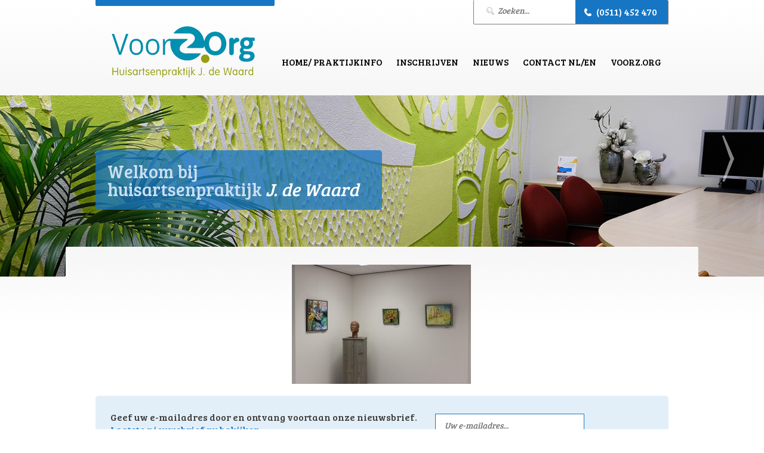

--- FILE ---
content_type: text/html; charset=UTF-8
request_url: https://www.huisartsdewaard.nl/expositie/img_0322/
body_size: 7775
content:
<!DOCTYPE html>
<html lang="nl-NL">
<head>
	<title>IMG_0322 - Huisartsenpraktijk J. de Waard</title>
	<meta charset="UTF-8" />
	<meta name="viewport" content="width=device-width, initial-scale=1, maximum-scale=1" />
	<link rel="stylesheet" type="text/css" media="all" href="https://www.huisartsdewaard.nl/wp-content/themes/jdewaard/style.css" />
	<link rel="stylesheet" type="text/css" media="all" href="https://www.huisartsdewaard.nl/wp-content/themes/jdewaard/stylesheets/fonts.css" />
	<link rel="stylesheet" type="text/css" media="all" href="https://www.huisartsdewaard.nl/wp-content/themes/jdewaard/stylesheets/mmenu.css" />
	<link rel="stylesheet" type="text/css" media="all" href="https://www.huisartsdewaard.nl/wp-content/themes/jdewaard/stylesheets/global.css" />
	<link rel="pingback" href="https://www.huisartsdewaard.nl/xmlrpc.php" />
	<script type='text/javascript' src='https://ajax.googleapis.com/ajax/libs/jquery/1.11.1/jquery.min.js?ver=20130115'></script>
	<script type='text/javascript' src='https://code.jquery.com/ui/1.10.3/jquery-ui.min.js'></script>
	<script type='text/javascript' src='//aanmelden.mijngezondheid.net/publisher/bundles/js/includeQuestionnaire.js?ver=1.0.3'></script>
	
<!-- MapPress Easy Google Maps Versie:2.93 (https://www.mappresspro.com) -->
<meta name='robots' content='index, follow, max-image-preview:large, max-snippet:-1, max-video-preview:-1' />

	<!-- This site is optimized with the Yoast SEO plugin v23.5 - https://yoast.com/wordpress/plugins/seo/ -->
	<link rel="canonical" href="https://www.huisartsdewaard.nl/expositie/img_0322/" />
	<meta property="og:locale" content="nl_NL" />
	<meta property="og:type" content="article" />
	<meta property="og:title" content="IMG_0322 - Huisartsenpraktijk J. de Waard" />
	<meta property="og:url" content="https://www.huisartsdewaard.nl/expositie/img_0322/" />
	<meta property="og:site_name" content="Huisartsenpraktijk J. de Waard" />
	<meta property="og:image" content="https://www.huisartsdewaard.nl/expositie/img_0322" />
	<meta property="og:image:width" content="1920" />
	<meta property="og:image:height" content="1280" />
	<meta property="og:image:type" content="image/jpeg" />
	<script type="application/ld+json" class="yoast-schema-graph">{"@context":"https://schema.org","@graph":[{"@type":"WebPage","@id":"https://www.huisartsdewaard.nl/expositie/img_0322/","url":"https://www.huisartsdewaard.nl/expositie/img_0322/","name":"IMG_0322 - Huisartsenpraktijk J. de Waard","isPartOf":{"@id":"https://www.huisartsdewaard.nl/#website"},"primaryImageOfPage":{"@id":"https://www.huisartsdewaard.nl/expositie/img_0322/#primaryimage"},"image":{"@id":"https://www.huisartsdewaard.nl/expositie/img_0322/#primaryimage"},"thumbnailUrl":"https://www.huisartsdewaard.nl/wp-content/uploads/IMG_0322.jpg","datePublished":"2019-05-27T11:50:02+00:00","dateModified":"2019-05-27T11:50:02+00:00","breadcrumb":{"@id":"https://www.huisartsdewaard.nl/expositie/img_0322/#breadcrumb"},"inLanguage":"nl-NL","potentialAction":[{"@type":"ReadAction","target":["https://www.huisartsdewaard.nl/expositie/img_0322/"]}]},{"@type":"ImageObject","inLanguage":"nl-NL","@id":"https://www.huisartsdewaard.nl/expositie/img_0322/#primaryimage","url":"https://www.huisartsdewaard.nl/wp-content/uploads/IMG_0322.jpg","contentUrl":"https://www.huisartsdewaard.nl/wp-content/uploads/IMG_0322.jpg","width":1920,"height":1280},{"@type":"BreadcrumbList","@id":"https://www.huisartsdewaard.nl/expositie/img_0322/#breadcrumb","itemListElement":[{"@type":"ListItem","position":1,"name":"VoorZ.Org Expositie","item":"https://www.huisartsdewaard.nl/expositie/"},{"@type":"ListItem","position":2,"name":"IMG_0322"}]},{"@type":"WebSite","@id":"https://www.huisartsdewaard.nl/#website","url":"https://www.huisartsdewaard.nl/","name":"Huisartsenpraktijk J. de Waard","description":"Voorzorg","potentialAction":[{"@type":"SearchAction","target":{"@type":"EntryPoint","urlTemplate":"https://www.huisartsdewaard.nl/?s={search_term_string}"},"query-input":{"@type":"PropertyValueSpecification","valueRequired":true,"valueName":"search_term_string"}}],"inLanguage":"nl-NL"}]}</script>
	<!-- / Yoast SEO plugin. -->


<link rel="alternate" type="application/rss+xml" title="Huisartsenpraktijk J. de Waard &raquo; feed" href="https://www.huisartsdewaard.nl/feed/" />
<link rel="alternate" type="application/rss+xml" title="Huisartsenpraktijk J. de Waard &raquo; reactiesfeed" href="https://www.huisartsdewaard.nl/comments/feed/" />
<link rel="alternate" type="application/rss+xml" title="Huisartsenpraktijk J. de Waard &raquo; IMG_0322 reactiesfeed" href="https://www.huisartsdewaard.nl/expositie/img_0322/feed/" />
<script type="text/javascript">
/* <![CDATA[ */
window._wpemojiSettings = {"baseUrl":"https:\/\/s.w.org\/images\/core\/emoji\/15.0.3\/72x72\/","ext":".png","svgUrl":"https:\/\/s.w.org\/images\/core\/emoji\/15.0.3\/svg\/","svgExt":".svg","source":{"concatemoji":"https:\/\/www.huisartsdewaard.nl\/wp-includes\/js\/wp-emoji-release.min.js?ver=9f5fc2985b3c14ca12fdd656a74e8c7d"}};
/*! This file is auto-generated */
!function(i,n){var o,s,e;function c(e){try{var t={supportTests:e,timestamp:(new Date).valueOf()};sessionStorage.setItem(o,JSON.stringify(t))}catch(e){}}function p(e,t,n){e.clearRect(0,0,e.canvas.width,e.canvas.height),e.fillText(t,0,0);var t=new Uint32Array(e.getImageData(0,0,e.canvas.width,e.canvas.height).data),r=(e.clearRect(0,0,e.canvas.width,e.canvas.height),e.fillText(n,0,0),new Uint32Array(e.getImageData(0,0,e.canvas.width,e.canvas.height).data));return t.every(function(e,t){return e===r[t]})}function u(e,t,n){switch(t){case"flag":return n(e,"\ud83c\udff3\ufe0f\u200d\u26a7\ufe0f","\ud83c\udff3\ufe0f\u200b\u26a7\ufe0f")?!1:!n(e,"\ud83c\uddfa\ud83c\uddf3","\ud83c\uddfa\u200b\ud83c\uddf3")&&!n(e,"\ud83c\udff4\udb40\udc67\udb40\udc62\udb40\udc65\udb40\udc6e\udb40\udc67\udb40\udc7f","\ud83c\udff4\u200b\udb40\udc67\u200b\udb40\udc62\u200b\udb40\udc65\u200b\udb40\udc6e\u200b\udb40\udc67\u200b\udb40\udc7f");case"emoji":return!n(e,"\ud83d\udc26\u200d\u2b1b","\ud83d\udc26\u200b\u2b1b")}return!1}function f(e,t,n){var r="undefined"!=typeof WorkerGlobalScope&&self instanceof WorkerGlobalScope?new OffscreenCanvas(300,150):i.createElement("canvas"),a=r.getContext("2d",{willReadFrequently:!0}),o=(a.textBaseline="top",a.font="600 32px Arial",{});return e.forEach(function(e){o[e]=t(a,e,n)}),o}function t(e){var t=i.createElement("script");t.src=e,t.defer=!0,i.head.appendChild(t)}"undefined"!=typeof Promise&&(o="wpEmojiSettingsSupports",s=["flag","emoji"],n.supports={everything:!0,everythingExceptFlag:!0},e=new Promise(function(e){i.addEventListener("DOMContentLoaded",e,{once:!0})}),new Promise(function(t){var n=function(){try{var e=JSON.parse(sessionStorage.getItem(o));if("object"==typeof e&&"number"==typeof e.timestamp&&(new Date).valueOf()<e.timestamp+604800&&"object"==typeof e.supportTests)return e.supportTests}catch(e){}return null}();if(!n){if("undefined"!=typeof Worker&&"undefined"!=typeof OffscreenCanvas&&"undefined"!=typeof URL&&URL.createObjectURL&&"undefined"!=typeof Blob)try{var e="postMessage("+f.toString()+"("+[JSON.stringify(s),u.toString(),p.toString()].join(",")+"));",r=new Blob([e],{type:"text/javascript"}),a=new Worker(URL.createObjectURL(r),{name:"wpTestEmojiSupports"});return void(a.onmessage=function(e){c(n=e.data),a.terminate(),t(n)})}catch(e){}c(n=f(s,u,p))}t(n)}).then(function(e){for(var t in e)n.supports[t]=e[t],n.supports.everything=n.supports.everything&&n.supports[t],"flag"!==t&&(n.supports.everythingExceptFlag=n.supports.everythingExceptFlag&&n.supports[t]);n.supports.everythingExceptFlag=n.supports.everythingExceptFlag&&!n.supports.flag,n.DOMReady=!1,n.readyCallback=function(){n.DOMReady=!0}}).then(function(){return e}).then(function(){var e;n.supports.everything||(n.readyCallback(),(e=n.source||{}).concatemoji?t(e.concatemoji):e.wpemoji&&e.twemoji&&(t(e.twemoji),t(e.wpemoji)))}))}((window,document),window._wpemojiSettings);
/* ]]> */
</script>
<style id='wp-emoji-styles-inline-css' type='text/css'>

	img.wp-smiley, img.emoji {
		display: inline !important;
		border: none !important;
		box-shadow: none !important;
		height: 1em !important;
		width: 1em !important;
		margin: 0 0.07em !important;
		vertical-align: -0.1em !important;
		background: none !important;
		padding: 0 !important;
	}
</style>
<link rel='stylesheet' id='wp-block-library-css' href='https://www.huisartsdewaard.nl/wp-includes/css/dist/block-library/style.min.css?ver=9f5fc2985b3c14ca12fdd656a74e8c7d' type='text/css' media='all' />
<link rel='stylesheet' id='mappress-leaflet-css' href='https://www.huisartsdewaard.nl/wp-content/plugins/mappress-google-maps-for-wordpress/lib/leaflet/leaflet.css?ver=1.7.1' type='text/css' media='all' />
<link rel='stylesheet' id='mappress-css' href='https://www.huisartsdewaard.nl/wp-content/plugins/mappress-google-maps-for-wordpress/css/mappress.css?ver=2.93' type='text/css' media='all' />
<style id='classic-theme-styles-inline-css' type='text/css'>
/*! This file is auto-generated */
.wp-block-button__link{color:#fff;background-color:#32373c;border-radius:9999px;box-shadow:none;text-decoration:none;padding:calc(.667em + 2px) calc(1.333em + 2px);font-size:1.125em}.wp-block-file__button{background:#32373c;color:#fff;text-decoration:none}
</style>
<style id='global-styles-inline-css' type='text/css'>
:root{--wp--preset--aspect-ratio--square: 1;--wp--preset--aspect-ratio--4-3: 4/3;--wp--preset--aspect-ratio--3-4: 3/4;--wp--preset--aspect-ratio--3-2: 3/2;--wp--preset--aspect-ratio--2-3: 2/3;--wp--preset--aspect-ratio--16-9: 16/9;--wp--preset--aspect-ratio--9-16: 9/16;--wp--preset--color--black: #000000;--wp--preset--color--cyan-bluish-gray: #abb8c3;--wp--preset--color--white: #ffffff;--wp--preset--color--pale-pink: #f78da7;--wp--preset--color--vivid-red: #cf2e2e;--wp--preset--color--luminous-vivid-orange: #ff6900;--wp--preset--color--luminous-vivid-amber: #fcb900;--wp--preset--color--light-green-cyan: #7bdcb5;--wp--preset--color--vivid-green-cyan: #00d084;--wp--preset--color--pale-cyan-blue: #8ed1fc;--wp--preset--color--vivid-cyan-blue: #0693e3;--wp--preset--color--vivid-purple: #9b51e0;--wp--preset--gradient--vivid-cyan-blue-to-vivid-purple: linear-gradient(135deg,rgba(6,147,227,1) 0%,rgb(155,81,224) 100%);--wp--preset--gradient--light-green-cyan-to-vivid-green-cyan: linear-gradient(135deg,rgb(122,220,180) 0%,rgb(0,208,130) 100%);--wp--preset--gradient--luminous-vivid-amber-to-luminous-vivid-orange: linear-gradient(135deg,rgba(252,185,0,1) 0%,rgba(255,105,0,1) 100%);--wp--preset--gradient--luminous-vivid-orange-to-vivid-red: linear-gradient(135deg,rgba(255,105,0,1) 0%,rgb(207,46,46) 100%);--wp--preset--gradient--very-light-gray-to-cyan-bluish-gray: linear-gradient(135deg,rgb(238,238,238) 0%,rgb(169,184,195) 100%);--wp--preset--gradient--cool-to-warm-spectrum: linear-gradient(135deg,rgb(74,234,220) 0%,rgb(151,120,209) 20%,rgb(207,42,186) 40%,rgb(238,44,130) 60%,rgb(251,105,98) 80%,rgb(254,248,76) 100%);--wp--preset--gradient--blush-light-purple: linear-gradient(135deg,rgb(255,206,236) 0%,rgb(152,150,240) 100%);--wp--preset--gradient--blush-bordeaux: linear-gradient(135deg,rgb(254,205,165) 0%,rgb(254,45,45) 50%,rgb(107,0,62) 100%);--wp--preset--gradient--luminous-dusk: linear-gradient(135deg,rgb(255,203,112) 0%,rgb(199,81,192) 50%,rgb(65,88,208) 100%);--wp--preset--gradient--pale-ocean: linear-gradient(135deg,rgb(255,245,203) 0%,rgb(182,227,212) 50%,rgb(51,167,181) 100%);--wp--preset--gradient--electric-grass: linear-gradient(135deg,rgb(202,248,128) 0%,rgb(113,206,126) 100%);--wp--preset--gradient--midnight: linear-gradient(135deg,rgb(2,3,129) 0%,rgb(40,116,252) 100%);--wp--preset--font-size--small: 13px;--wp--preset--font-size--medium: 20px;--wp--preset--font-size--large: 36px;--wp--preset--font-size--x-large: 42px;--wp--preset--spacing--20: 0.44rem;--wp--preset--spacing--30: 0.67rem;--wp--preset--spacing--40: 1rem;--wp--preset--spacing--50: 1.5rem;--wp--preset--spacing--60: 2.25rem;--wp--preset--spacing--70: 3.38rem;--wp--preset--spacing--80: 5.06rem;--wp--preset--shadow--natural: 6px 6px 9px rgba(0, 0, 0, 0.2);--wp--preset--shadow--deep: 12px 12px 50px rgba(0, 0, 0, 0.4);--wp--preset--shadow--sharp: 6px 6px 0px rgba(0, 0, 0, 0.2);--wp--preset--shadow--outlined: 6px 6px 0px -3px rgba(255, 255, 255, 1), 6px 6px rgba(0, 0, 0, 1);--wp--preset--shadow--crisp: 6px 6px 0px rgba(0, 0, 0, 1);}:where(.is-layout-flex){gap: 0.5em;}:where(.is-layout-grid){gap: 0.5em;}body .is-layout-flex{display: flex;}.is-layout-flex{flex-wrap: wrap;align-items: center;}.is-layout-flex > :is(*, div){margin: 0;}body .is-layout-grid{display: grid;}.is-layout-grid > :is(*, div){margin: 0;}:where(.wp-block-columns.is-layout-flex){gap: 2em;}:where(.wp-block-columns.is-layout-grid){gap: 2em;}:where(.wp-block-post-template.is-layout-flex){gap: 1.25em;}:where(.wp-block-post-template.is-layout-grid){gap: 1.25em;}.has-black-color{color: var(--wp--preset--color--black) !important;}.has-cyan-bluish-gray-color{color: var(--wp--preset--color--cyan-bluish-gray) !important;}.has-white-color{color: var(--wp--preset--color--white) !important;}.has-pale-pink-color{color: var(--wp--preset--color--pale-pink) !important;}.has-vivid-red-color{color: var(--wp--preset--color--vivid-red) !important;}.has-luminous-vivid-orange-color{color: var(--wp--preset--color--luminous-vivid-orange) !important;}.has-luminous-vivid-amber-color{color: var(--wp--preset--color--luminous-vivid-amber) !important;}.has-light-green-cyan-color{color: var(--wp--preset--color--light-green-cyan) !important;}.has-vivid-green-cyan-color{color: var(--wp--preset--color--vivid-green-cyan) !important;}.has-pale-cyan-blue-color{color: var(--wp--preset--color--pale-cyan-blue) !important;}.has-vivid-cyan-blue-color{color: var(--wp--preset--color--vivid-cyan-blue) !important;}.has-vivid-purple-color{color: var(--wp--preset--color--vivid-purple) !important;}.has-black-background-color{background-color: var(--wp--preset--color--black) !important;}.has-cyan-bluish-gray-background-color{background-color: var(--wp--preset--color--cyan-bluish-gray) !important;}.has-white-background-color{background-color: var(--wp--preset--color--white) !important;}.has-pale-pink-background-color{background-color: var(--wp--preset--color--pale-pink) !important;}.has-vivid-red-background-color{background-color: var(--wp--preset--color--vivid-red) !important;}.has-luminous-vivid-orange-background-color{background-color: var(--wp--preset--color--luminous-vivid-orange) !important;}.has-luminous-vivid-amber-background-color{background-color: var(--wp--preset--color--luminous-vivid-amber) !important;}.has-light-green-cyan-background-color{background-color: var(--wp--preset--color--light-green-cyan) !important;}.has-vivid-green-cyan-background-color{background-color: var(--wp--preset--color--vivid-green-cyan) !important;}.has-pale-cyan-blue-background-color{background-color: var(--wp--preset--color--pale-cyan-blue) !important;}.has-vivid-cyan-blue-background-color{background-color: var(--wp--preset--color--vivid-cyan-blue) !important;}.has-vivid-purple-background-color{background-color: var(--wp--preset--color--vivid-purple) !important;}.has-black-border-color{border-color: var(--wp--preset--color--black) !important;}.has-cyan-bluish-gray-border-color{border-color: var(--wp--preset--color--cyan-bluish-gray) !important;}.has-white-border-color{border-color: var(--wp--preset--color--white) !important;}.has-pale-pink-border-color{border-color: var(--wp--preset--color--pale-pink) !important;}.has-vivid-red-border-color{border-color: var(--wp--preset--color--vivid-red) !important;}.has-luminous-vivid-orange-border-color{border-color: var(--wp--preset--color--luminous-vivid-orange) !important;}.has-luminous-vivid-amber-border-color{border-color: var(--wp--preset--color--luminous-vivid-amber) !important;}.has-light-green-cyan-border-color{border-color: var(--wp--preset--color--light-green-cyan) !important;}.has-vivid-green-cyan-border-color{border-color: var(--wp--preset--color--vivid-green-cyan) !important;}.has-pale-cyan-blue-border-color{border-color: var(--wp--preset--color--pale-cyan-blue) !important;}.has-vivid-cyan-blue-border-color{border-color: var(--wp--preset--color--vivid-cyan-blue) !important;}.has-vivid-purple-border-color{border-color: var(--wp--preset--color--vivid-purple) !important;}.has-vivid-cyan-blue-to-vivid-purple-gradient-background{background: var(--wp--preset--gradient--vivid-cyan-blue-to-vivid-purple) !important;}.has-light-green-cyan-to-vivid-green-cyan-gradient-background{background: var(--wp--preset--gradient--light-green-cyan-to-vivid-green-cyan) !important;}.has-luminous-vivid-amber-to-luminous-vivid-orange-gradient-background{background: var(--wp--preset--gradient--luminous-vivid-amber-to-luminous-vivid-orange) !important;}.has-luminous-vivid-orange-to-vivid-red-gradient-background{background: var(--wp--preset--gradient--luminous-vivid-orange-to-vivid-red) !important;}.has-very-light-gray-to-cyan-bluish-gray-gradient-background{background: var(--wp--preset--gradient--very-light-gray-to-cyan-bluish-gray) !important;}.has-cool-to-warm-spectrum-gradient-background{background: var(--wp--preset--gradient--cool-to-warm-spectrum) !important;}.has-blush-light-purple-gradient-background{background: var(--wp--preset--gradient--blush-light-purple) !important;}.has-blush-bordeaux-gradient-background{background: var(--wp--preset--gradient--blush-bordeaux) !important;}.has-luminous-dusk-gradient-background{background: var(--wp--preset--gradient--luminous-dusk) !important;}.has-pale-ocean-gradient-background{background: var(--wp--preset--gradient--pale-ocean) !important;}.has-electric-grass-gradient-background{background: var(--wp--preset--gradient--electric-grass) !important;}.has-midnight-gradient-background{background: var(--wp--preset--gradient--midnight) !important;}.has-small-font-size{font-size: var(--wp--preset--font-size--small) !important;}.has-medium-font-size{font-size: var(--wp--preset--font-size--medium) !important;}.has-large-font-size{font-size: var(--wp--preset--font-size--large) !important;}.has-x-large-font-size{font-size: var(--wp--preset--font-size--x-large) !important;}
:where(.wp-block-post-template.is-layout-flex){gap: 1.25em;}:where(.wp-block-post-template.is-layout-grid){gap: 1.25em;}
:where(.wp-block-columns.is-layout-flex){gap: 2em;}:where(.wp-block-columns.is-layout-grid){gap: 2em;}
:root :where(.wp-block-pullquote){font-size: 1.5em;line-height: 1.6;}
</style>
<link rel='stylesheet' id='contact-form-7-css' href='https://www.huisartsdewaard.nl/wp-content/plugins/contact-form-7/includes/css/styles.css?ver=5.5.6' type='text/css' media='all' />
<script type="text/javascript" src="https://www.huisartsdewaard.nl/wp-includes/js/jquery/jquery.min.js?ver=3.7.1" id="jquery-core-js"></script>
<script type="text/javascript" src="https://www.huisartsdewaard.nl/wp-includes/js/jquery/jquery-migrate.min.js?ver=3.4.1" id="jquery-migrate-js"></script>
<link rel="https://api.w.org/" href="https://www.huisartsdewaard.nl/wp-json/" /><link rel="alternate" title="JSON" type="application/json" href="https://www.huisartsdewaard.nl/wp-json/wp/v2/media/862" /><link rel="EditURI" type="application/rsd+xml" title="RSD" href="https://www.huisartsdewaard.nl/xmlrpc.php?rsd" />

<link rel='shortlink' href='https://www.huisartsdewaard.nl/?p=862' />
<link rel="alternate" title="oEmbed (JSON)" type="application/json+oembed" href="https://www.huisartsdewaard.nl/wp-json/oembed/1.0/embed?url=https%3A%2F%2Fwww.huisartsdewaard.nl%2Fexpositie%2Fimg_0322%2F" />
<link rel="alternate" title="oEmbed (XML)" type="text/xml+oembed" href="https://www.huisartsdewaard.nl/wp-json/oembed/1.0/embed?url=https%3A%2F%2Fwww.huisartsdewaard.nl%2Fexpositie%2Fimg_0322%2F&#038;format=xml" />
<link rel="icon" href="https://www.huisartsdewaard.nl/wp-content/uploads/cropped-favicon-32x32.png" sizes="32x32" />
<link rel="icon" href="https://www.huisartsdewaard.nl/wp-content/uploads/cropped-favicon-192x192.png" sizes="192x192" />
<link rel="apple-touch-icon" href="https://www.huisartsdewaard.nl/wp-content/uploads/cropped-favicon-180x180.png" />
<meta name="msapplication-TileImage" content="https://www.huisartsdewaard.nl/wp-content/uploads/cropped-favicon-270x270.png" />

	<script type="text/javascript" src="https://www.huisartsdewaard.nl/wp-content/themes/jdewaard/js/mmenu.js"></script>
	<script type="text/javascript" src="https://www.huisartsdewaard.nl/wp-content/themes/jdewaard/js/cycle.js"></script>
	<script type="text/javascript" src="https://www.huisartsdewaard.nl/wp-content/themes/jdewaard/js/global.js"></script>

<!--[if lt IE 9]>
<script src="https://www.huisartsdewaard.nl/wp-content/themes/jdewaard/js/html5.js" type="text/javascript"></script>
<![endif]-->
<script>
  (function(i,s,o,g,r,a,m){i['GoogleAnalyticsObject']=r;i[r]=i[r]||function(){
  (i[r].q=i[r].q||[]).push(arguments)},i[r].l=1*new Date();a=s.createElement(o),
  m=s.getElementsByTagName(o)[0];a.async=1;a.src=g;m.parentNode.insertBefore(a,m)
  })(window,document,'script','//www.google-analytics.com/analytics.js','ga');

  ga('create', 'UA-39182662-8', 'huisartsdewaard.nl');
  ga('send', 'pageview');

</script>

</head>

<body class="attachment attachment-template-default attachmentid-862 attachment-jpeg">

	<!--  / wrapper \ -->
	<div id="wrapper">
		
		<!--  / main container \ -->
		<div id="mainCntr">
			
			<!--  / header container \ -->
			<div id="headerCntr">
				<div class="center">

					<img src="https://www.huisartsdewaard.nl/wp-content/themes/jdewaard/images/strip1.png" alt="" class="strip" />

					<a class="logo" href="https://www.huisartsdewaard.nl/">J. de Waard</a>

					<!--  / search box \ -->
<div class="searchBox">

	<form method="get" id="searchform" action="https://www.huisartsdewaard.nl/">
		<fieldset>
			<input type="submit" class="sbutton" name="submit" id="searchsubmit" value="" />
			<input type="text" class="field" name="s" id="s" placeholder="Zoeken..." />
		</fieldset>
	</form>

	<strong>(0511) 452 470</strong>

</div>
<!--  \ search box / -->
					<!--  / menu box \ -->
					<div class="menuBox">

						<nav id="nav" class="menu-header-menu-container"><ul id="menu-header-menu" class="menu"><li id="menu-item-105" class="menu-item menu-item-type-post_type menu-item-object-page menu-item-home menu-item-has-children menu-item-105"><a href="https://www.huisartsdewaard.nl/">Home/ Praktijkinfo</a>
<ul class="sub-menu">
	<li id="menu-item-128" class="menu-item menu-item-type-post_type menu-item-object-page menu-item-128"><a href="https://www.huisartsdewaard.nl/medewerkers/">Team</a></li>
	<li id="menu-item-251" class="menu-item menu-item-type-post_type menu-item-object-page menu-item-251"><a href="https://www.huisartsdewaard.nl/bereikbaarheid/">Bereikbaarheid</a></li>
	<li id="menu-item-134" class="menu-item menu-item-type-post_type menu-item-object-page menu-item-134"><a href="https://www.huisartsdewaard.nl/vakantie/">Vakantie</a></li>
	<li id="menu-item-247" class="menu-item menu-item-type-post_type menu-item-object-page menu-item-247"><a href="https://www.huisartsdewaard.nl/spreekuren/">Spreekuren</a></li>
	<li id="menu-item-22" class="menu-item menu-item-type-post_type menu-item-object-page menu-item-22"><a href="https://www.huisartsdewaard.nl/waarneming/">Waarneming</a></li>
	<li id="menu-item-518" class="menu-item menu-item-type-post_type menu-item-object-page menu-item-518"><a href="https://www.huisartsdewaard.nl/klachten-en-kwaliteit/">Klachtenregeling en kwaliteit</a></li>
	<li id="menu-item-774" class="menu-item menu-item-type-post_type menu-item-object-page menu-item-774"><a href="https://www.huisartsdewaard.nl/privacyverklaring-2018/">Privacyverklaring 2018</a></li>
</ul>
</li>
<li id="menu-item-21" class="menu-item menu-item-type-post_type menu-item-object-page menu-item-21"><a href="https://www.huisartsdewaard.nl/inschrijven/">Inschrijven</a></li>
<li id="menu-item-23" class="menu-item menu-item-type-post_type menu-item-object-page menu-item-23"><a href="https://www.huisartsdewaard.nl/nieuws/">Nieuws</a></li>
<li id="menu-item-25" class="menu-item menu-item-type-post_type menu-item-object-page menu-item-has-children menu-item-25"><a href="https://www.huisartsdewaard.nl/contact/">Contact NL/EN</a>
<ul class="sub-menu">
	<li id="menu-item-570" class="menu-item menu-item-type-post_type menu-item-object-page menu-item-570"><a href="https://www.huisartsdewaard.nl/english-contact-praktijk-de-waard-kollum/">Contact English</a></li>
</ul>
</li>
<li id="menu-item-1006" class="menu-item menu-item-type-post_type menu-item-object-page menu-item-has-children menu-item-1006"><a href="https://www.huisartsdewaard.nl/voorz-org/">VoorZ.Org</a>
<ul class="sub-menu">
	<li id="menu-item-1007" class="menu-item menu-item-type-post_type menu-item-object-page menu-item-1007"><a href="https://www.huisartsdewaard.nl/expositie/">VoorZ.Org Expositie</a></li>
</ul>
</li>
</ul></nav>						
						<a href="#nav" class="toggle"><span>Menu</span></a>
								
					</div>
					<!--  \ menu box / -->

				</div>
			</div>
			<!--  \ header container / -->
			
							<!--  / banner container \ -->
				<div id="bannerCntr">

					<div class="shadow"></div>

					<img src="https://www.huisartsdewaard.nl/wp-content/themes/jdewaard/images/bg4.png" alt="" class="strip" />

					<a href="#" id="prev" class="prev"><img src="https://www.huisartsdewaard.nl/wp-content/themes/jdewaard/images/prev.png" alt="" /></a>
					<a href="#" id="next" class="next"><img src="https://www.huisartsdewaard.nl/wp-content/themes/jdewaard/images/next.png" alt="" /></a>

					<div class="cycle-slideshow"
						data-cycle-timeout="4000"
						data-cycle-speed="4000"
					    data-cycle-prev="#prev"
					    data-cycle-next="#next"
					>
													<img src="https://www.huisartsdewaard.nl/wp-content/uploads/slider5.jpg" alt="" />
													<img src="https://www.huisartsdewaard.nl/wp-content/uploads/slider1-1.jpg" alt="" />
													<img src="https://www.huisartsdewaard.nl/wp-content/uploads/slider4.jpg" alt="" />
													<img src="https://www.huisartsdewaard.nl/wp-content/uploads/slider2.jpg" alt="" />
													<img src="https://www.huisartsdewaard.nl/wp-content/uploads/slider3.jpg" alt="" />
											</div>

					<div class="center">
						<div class="text">
							<h1>Welkom bij<br />huisartsenpraktijk <span>J. de Waard</span></h1>
													</div>
					</div>

				</div>
				<!--  \ banner container / -->
			
<!--  / content container \ -->
<div id="contentCntr">
	<div class="center">

		<!--  / right container \ -->
		<div id="rightCntr">

			<!--  / text box \ -->
			<div class="textBox">

				<p class="attachment"><a href='https://www.huisartsdewaard.nl/wp-content/uploads/IMG_0322.jpg'><img fetchpriority="high" decoding="async" width="300" height="200" src="https://www.huisartsdewaard.nl/wp-content/uploads/IMG_0322-300x200.jpg" class="attachment-medium size-medium" alt="" srcset="https://www.huisartsdewaard.nl/wp-content/uploads/IMG_0322-300x200.jpg 300w, https://www.huisartsdewaard.nl/wp-content/uploads/IMG_0322-768x512.jpg 768w, https://www.huisartsdewaard.nl/wp-content/uploads/IMG_0322-1024x683.jpg 1024w, https://www.huisartsdewaard.nl/wp-content/uploads/IMG_0322.jpg 1920w" sizes="(max-width: 300px) 100vw, 300px" /></a></p>

			</div>
			<!--  \ text box / -->

		</div>
		<!--  \ right container / -->

		<!--  / left container \ -->
		<div id="leftCntr">

						
		</div>
		<!--  \ left container / -->
		
		<div class="clear"></div>

		<!--  / letter container \ -->
		<div id="letterCntr">

			<fieldset>
				<label>
					Geef uw e-mailadres door en ontvang voortaan onze nieuwsbrief.<br />
					<a target="_blank" href="">Laatste nieuwsbrief nu bekijken.</a>
				</label>
				<div role="form" class="wpcf7" id="wpcf7-f165-p862-o1" dir="ltr">
<div class="screen-reader-response"><p role="status" aria-live="polite" aria-atomic="true"></p> <ul></ul></div>
<form action="/expositie/img_0322/#wpcf7-f165-p862-o1" method="post" class="wpcf7-form init" novalidate="novalidate" data-status="init">
<div style="display: none;">
<input type="hidden" name="_wpcf7" value="165" />
<input type="hidden" name="_wpcf7_version" value="5.5.6" />
<input type="hidden" name="_wpcf7_locale" value="" />
<input type="hidden" name="_wpcf7_unit_tag" value="wpcf7-f165-p862-o1" />
<input type="hidden" name="_wpcf7_container_post" value="862" />
<input type="hidden" name="_wpcf7_posted_data_hash" value="" />
</div>
<p><span class="wpcf7-form-control-wrap input-email"><input type="email" name="input-email" value="" size="40" class="wpcf7-form-control wpcf7-text wpcf7-email wpcf7-validates-as-required wpcf7-validates-as-email" aria-required="true" aria-invalid="false" placeholder="Uw e-mailadres..." /></span><input type="submit" value="Aanmelden!" class="wpcf7-form-control has-spinner wpcf7-submit" /></p>
<div class="wpcf7-response-output" aria-hidden="true"></div></form></div>			</fieldset>

		</div>
		<!--  \ letter container / -->

	</div>
</div>
<!--  \ content container / -->


	<!--  / bottom container \ -->
	<div id="bottomCntr">

		<div class="center">

			<div class="title">

				<h3>Links</h3>

				<a href="https://www.huisartsdewaard.nl/links/">Overige links</a>

			</div>

			<ul>
									<li>
						<a target="_blank" href="https://aanmelden.mijngezondheid.net/mgn-aanmeldformulier/?code=%2FFcY9iVoaLUsgS8vSa4sYKUVeUIjjRLYzzu0x%2Fl5%2FOmewreF32I1GkQQjW8g3%2F%2FS">
							<span class="logo">
								<img src="https://www.huisartsdewaard.nl/wp-content/uploads/Logo-MijnGezondheid.net-nieuw-klein-150x61.jpg" alt="" />
							</span>
							<span class="text">Via bovenstaand logo kunt u zich aanmelden voor MijnGezondheid.net.<br />
<br />
</span>
						</a>
					</li>
									<li>
						<a target="_blank" href="http://www.elzkollum.nl/">
							<span class="logo">
								<img src="https://www.huisartsdewaard.nl/wp-content/uploads/index-1.png" alt="" />
							</span>
							<span class="text">Wij werken nauw samen met andere professionals in de eerste lijn in Kollum.</span>
						</a>
					</li>
									<li>
						<a target="_blank" href="http://www.praktijkaccreditering.nl">
							<span class="logo">
								<img src="https://www.huisartsdewaard.nl/wp-content/uploads/index-2.png" alt="" />
							</span>
							<span class="text">Onze praktijk draagt het kwaliteitskeurmerk van NPA. Wij zijn een NHG-geaccrediteerde praktijk.</span>
						</a>
					</li>
									<li>
						<a target="_blank" href="http://www.thuisarts.nl">
							<span class="logo">
								<img src="https://www.huisartsdewaard.nl/wp-content/uploads/index-3.png" alt="" />
							</span>
							<span class="text">Hier vindt u betrouwbare informatie waarnaar de huisarts u ook regelmatig zal verwijzen.</span>
						</a>
					</li>
									<li>
						<a target="_blank" href="https://moetiknaardedokter.nl/">
							<span class="logo">
								<img src="https://www.huisartsdewaard.nl/wp-content/uploads/MINDD.jpg" alt="" />
							</span>
							<span class="text">Voordat u de huisarts of de dokterswacht raadpleegt, kunt u hier terecht om de ernst van uw klachten in te schatten.</span>
						</a>
					</li>
							</ul>

		</div>

	</div>
	<!--  \ bottom container / -->

<!--  / footer container \ -->
<div id="footerCntr">

	<div class="center">

		<p>&copy; 2026 Huisartspraktijk De Waard | Alle rechten voorbehouden | Realisatie: <a target="_blank" href="http://www.nextstep-design.nl/">Nextstep Design</a></p>

		<ul id="menu-footer-menu" class="menu"><li id="menu-item-27" class="menu-item menu-item-type-post_type menu-item-object-page menu-item-home menu-item-27"><a href="https://www.huisartsdewaard.nl/">Home</a></li>
<li id="menu-item-28" class="menu-item menu-item-type-post_type menu-item-object-page menu-item-has-children menu-item-28"><a href="https://www.huisartsdewaard.nl/over-ons/">Over ons</a>
<ul class="sub-menu">
	<li id="menu-item-126" class="menu-item menu-item-type-post_type menu-item-object-page menu-item-126"><a href="https://www.huisartsdewaard.nl/medewerkers/">Team</a></li>
	<li id="menu-item-127" class="menu-item menu-item-type-post_type menu-item-object-page menu-item-127"><a href="https://www.huisartsdewaard.nl/waarneming/">Waarneming</a></li>
</ul>
</li>
<li id="menu-item-29" class="menu-item menu-item-type-post_type menu-item-object-page menu-item-29"><a href="https://www.huisartsdewaard.nl/contact/">Contact</a></li>
</ul>
	</div>

</div>
<!--  \ footer container / -->

</div>
<!--  \ main container / -->

</div>
<!--  \ wrapper / -->

<script type="text/javascript" src="https://www.huisartsdewaard.nl/wp-includes/js/dist/vendor/wp-polyfill.min.js?ver=3.15.0" id="wp-polyfill-js"></script>
<script type="text/javascript" id="contact-form-7-js-extra">
/* <![CDATA[ */
var wpcf7 = {"api":{"root":"https:\/\/www.huisartsdewaard.nl\/wp-json\/","namespace":"contact-form-7\/v1"}};
/* ]]> */
</script>
<script type="text/javascript" src="https://www.huisartsdewaard.nl/wp-content/plugins/contact-form-7/includes/js/index.js?ver=5.5.6" id="contact-form-7-js"></script>

</body>

</html>

--- FILE ---
content_type: text/css
request_url: https://www.huisartsdewaard.nl/wp-content/themes/jdewaard/style.css
body_size: -82
content:
/*
Theme Name: J. de Waard
Author: Nextstep Design DB
Description: Maatwerk thema voor J. de Waard
Version: 1.0
*/

--- FILE ---
content_type: text/css
request_url: https://www.huisartsdewaard.nl/wp-content/themes/jdewaard/stylesheets/fonts.css
body_size: -25
content:
@font-face {
    font-family: 'CalibriBold';
    src: url('fonts/calibrib.eot');
    src: url('fonts/calibrib.eot') format('embedded-opentype'),
         url('fonts/calibrib.woff') format('woff'),
         url('fonts/calibrib.ttf') format('truetype'),
         url('fonts/calibrib.svg#CalibriBold') format('svg');
}

@font-face {
    font-family: 'CalibriRegular';
    src: url('fonts/calibri.eot');
    src: url('fonts/calibri.eot') format('embedded-opentype'),
         url('fonts/calibri.woff') format('woff'),
         url('fonts/calibri.ttf') format('truetype'),
         url('fonts/calibri.svg#CalibriRegular') format('svg');
}


--- FILE ---
content_type: text/css
request_url: https://www.huisartsdewaard.nl/wp-content/themes/jdewaard/stylesheets/global.css
body_size: 3206
content:
/* ### fonts ### */
@import url(https://fonts.googleapis.com/css?family=Bree+Serif);

/* ### general ### */
* { margin: 0px; padding: 0px; }
html, body { font-family: 'CalibriRegular'; font-size: 15px; color: #666; }
input, select, textarea { font-family: 'CalibriRegular'; font-size: 15px; color: #666; }
body { background: #fff; }
img { border: 0px; display: block; max-width: 100%; height: auto; }
a, input { outline: none; }

/* ### global classes ### */
.clear { clear: both; height: 0; }
.center { margin: 0 auto; max-width: 960px; position: relative; }
.center:after { clear: both; content: ''; display: table; }
.mapp-layout { width: 100% !important; margin-left: 0 !important; margin-right: 0 !important; }
h1,h2,h3,h4,h5,h6 { font-family: 'Bree Serif', serif; font-weight: normal; }

/* ### wrapper ### */
#wrapper { position: relative; display: block; width: 100%; min-height: 100%; overflow: hidden;  }

/* ### main container ### */
#mainCntr { width: 100%; }

	/* ### header container ### */
	#headerCntr { position: relative; width: 100%; height: 160px; background: url(../images/bg1.png) repeat-x; z-index: 250; }
	#headerCntr a.logo { position: absolute; top: 44px; left: 20px; display: block; width: 254px; height: 87px; text-indent: -9999px; background: url(../images/logo.png) no-repeat; }
	#headerCntr .strip { position: absolute; top: 0; left: 0; }
	
		/* ### search box ### */
		.searchBox { position: absolute; top: 0; right: 0; border: 1px dotted #000; overflow: hidden; height: 40px; border-top: 0; border-radius: 2px; -moz-border-radius: 2px; -webkit-border-radius: 2px; }
		.searchBox form { float: left; }
		.searchBox fieldset { float: left; border: none; margin: 8px 15px; }
		.searchBox input.field { float: left; width: 100px; height: 20px; line-height: 20px; padding-right: 15px; color: #cacaca; font-size: 14px; font-style: italic; font-family: 'Bree Serif', serif; border: none; }
		.searchBox input.sbutton { float: left; width: 25px; height: 20px; border: 0px; background: url(../images/search.png) no-repeat center; cursor: pointer; }
		.searchBox strong { background: #1676c4 url(../images/icon1.png) no-repeat 15px 14px; padding: 0 18px 0 35px; line-height: 40px; color: #fff; font-size: 16px; font-family: 'Bree Serif', serif; float: left; font-weight: normal; }
	
		/* ### menu box ### */
		.menuBox { position: absolute; top: 84px; right: 0px; }
		.menuBox ul { list-style: none; }
		.menuBox li { font-size: 15px; font-family: 'Bree Serif', serif; text-transform: uppercase; float: left; position: relative; }
		.menuBox li a { color: #000; text-decoration: none; padding: 10px 12px; border-radius: 2px; -moz-border-radius: 2px; -webkit-border-radius: 2px; display: block; }
		.menuBox li a:hover, .menuBox li:hover > a, .menuBox li.active a { background: #1676c4; color: #fff; }
		.menuBox li ul { background: #1676c4; border-radius: 2px; -moz-border-radius: 2px; -webkit-border-radius: 2px; position: absolute; top: 38px; left: 0; padding-top: 10px; width: 206px; display: none; }
		.menuBox li li { background: url(../images/border.png) repeat-x; float: none; width: 100%; }
		.menuBox li li a { padding: 10px 15px; border-radius: 0px; color: #c5ddf0; }
		.menuBox li li a:hover { background: none; color: #c5ddf0; }
		.menuBox li:hover ul { display: block; }
		.menuBox .toggle { z-index: 15; float: right; display: none; cursor: pointer; width: 40px; height: 40px; transition: background 0.35s ease-in-out; position: relative;}
		.menuBox .toggle > span { height: 3px; display: block; text-indent: -9999px; border-radius: 2px; background: #1676c4; -webkit-transform: translateY(-50%); transform: translateY(-50%); transition: background 0.35s ease-in-out; position: absolute; top: 50%; right: 7px; left: 7px; }
		.menuBox .toggle > span:before, 
		.menuBox .toggle > span:after { display: block; width: 100%; height: 3px; content: ''; background-color: #1676c4; transition: background 0.35s ease-in-out 0.35s; position: absolute; left: 0; }
		.menuBox .toggle > span:before { top: -7px; transition-property: top, -webkit-transform; transition-property: top, transform; transition-property: top, transform, -webkit-transform; }
		.menuBox .toggle > span:after { bottom: -7px; transition-property: bottom, -webkit-transform; transition-property: bottom, transform; transition-property: bottom, transform, -webkit-transform; }
		.mm-opened .menuBox .toggle > span { background: none; }
		.mm-opened .menuBox .toggle > span:before, 
		.mm-opened .menuBox .toggle > span:after { transition-delay: 0s, 0.2s; }
		.mm-opened .menuBox .toggle > span:before { top: 0; -webkit-transform: rotate(45deg); transform: rotate(45deg); }
		.mm-opened .menuBox .toggle > span:after { bottom: 0; -webkit-transform: rotate(-45deg); transform: rotate(-45deg); }
	
	/* ### banner container ### */
	#bannerCntr { overflow: hidden; width: 100%; overflow: hidden; position: relative; }
	#bannerCntr .shadow { height: 22px; background: url(../images/shadow.png) repeat-x; width: 100%; position: absolute; top: 0; left: 0; z-index: 100; }
	#bannerCntr div.cycle-slideshow { width: 100%; position: relative; }
	#bannerCntr div.cycle-slideshow img { width: 100%; }
	#bannerCntr .prev { position: absolute; top: 35%; transform: translateY(-50%); left: 50px; z-index: 200; }
	#bannerCntr .next { position: absolute; top: 35%; transform: translateY(-50%); right: 50px; z-index: 200; }
	#bannerCntr .center { width: 100%; padding-right: calc((100% - 960px) / 2); padding-left: calc((100% - 960px) / 2); position: absolute; top: 50%; left: 0; z-index: 199; transform: translateY(-50%) }
	#bannerCntr .text { width: 480px; padding-bottom: 20px; }
	#bannerCntr .text h1 { color: #cadff0; font-size: 30px; padding: 20px; background: url(../images/bg2.png) repeat; border-radius: 5px; -moz-border-radius: 5px; -webkit-border-radius: 5px; line-height: 30px; font-weight: normal; }
	#bannerCntr .text h1 span { color: #fff; font-style: italic; }
	#bannerCntr .text a.link {  background: url(../images/bg2.png) repeat; border-radius: 5px; -moz-border-radius: 5px; -webkit-border-radius: 5px; display: block; font-style: italic; color: #fff; text-decoration: none; padding: 10px 30px; margin-top: 10px; font-family: 'Bree Serif', serif; }
	#bannerCntr .text a.link span { display: block; background: url(../images/arrow1.png) no-repeat right; }
	#bannerCntr .strip { position: absolute; bottom: 0; left: 50%; z-index: 200; transform: translateX(-50%)}
	
	/* ### content container ### */
	#contentCntr { width: 100%; background: url(../images/bg3.png) repeat-x 0 0; }
	
		/* ### top container ### */
		#topCntr { width: 100%; margin-top: -20px; flex-wrap: wrap; display: flex; justify-content: space-between; align-content: stretch; position: relative; z-index: 500; }
		#topCntr .clear { display: none; }
		
			/* ### contact box ### */
			.contactBox { width: 31%; background: url(../images/border1.png) repeat-x 0 bottom; }
			.contactBox .block { border-bottom: 1px dashed #d5daeb; margin-bottom: 20px; }
			.contactBox h3 { color: #1676c4; font-size: 15px; font-family: 'CalibriBold'; text-transform: uppercase; margin-bottom: 20px; }
			.contactBox h2 { font-size: 20px; color: #666666; border-bottom: 1px solid #d9e9f5; margin-bottom: 15px; padding-bottom: 10px; padding-left: 20px; background: url(../images/arrow2.png) no-repeat 0 8px; }
			.contactBox p { font-size: 15px; line-height: 20px; padding-bottom: 20px; }
			.contactBox p a { color: #1676c4; font-size: 16px; font-family: 'Bree Serif', serif; padding-left: 20px; background: url(../images/arrow2.png) no-repeat 0 5px; text-decoration: none; margin-left: 10px; }
			.contactBox .phone { border: 1px solid #d9e9f5; border-radius: 5px; -moz-border-radius: 5px; -webkit-border-radius: 5px; overflow: hidden; margin-bottom: 20px; }
			.contactBox .phone strong { color: #fff; font-size: 17px; font-family: 'CalibriBold'; font-weight: normal; display: block; padding: 15px; line-height: 30px; background: #1676c4; }
			.contactBox .phone span { display: block; padding: 15px; font-size: 15px; color: #666666; line-height: 20px; font-family: 'CalibriBold'; }

		/* ### left container ### */
		#leftCntr { float: left; width: 31%;  margin-top: -20px; position: relative; z-index: 500; }
		#leftCntr .contactBox { margin-right: 0; width: 100%; }
		
			/* ### over box ### */
			#leftCntr .widget_nav_menu { width: 100%; margin-bottom: 20px; }
			#leftCntr .widget_nav_menu h2 { font-size: 20px; color: #666666; border-bottom: 1px solid #d9e9f5; margin-bottom: 5px; padding-bottom: 10px; padding-left: 20px; background: url(../images/arrow2.png) no-repeat 0 8px; }
			#leftCntr .widget_nav_menu ul { list-style: none; }
			#leftCntr .widget_nav_menu li { border-bottom: 1px dashed #d5dbec; }
			#leftCntr .widget_nav_menu li a { display: block; line-height: 38px; padding-left: 25px; background: url(../images/arrow3.png) no-repeat 2px 15px; color: #666666; text-decoration: none; }
			#leftCntr .widget_nav_menu li a:hover { color: #1676c4; background: #e7f1f9 url(../images/arrow3.png) no-repeat 20px 15px; padding-left: 40px; font-weight: bold; }
		
		/* ### right container ### */
		#rightCntr { float: right; width: 65.7%;  margin-top: -20px; position: relative; z-index: 500; }
		
			/* ### team box ### */
			.teamBox { width: 100%; margin-bottom: 20px; }
			.teamBox h1 { font-size: 20px; color: #666666; border-bottom: 1px solid #d9e9f5; margin-bottom: 15px; padding-bottom: 10px; padding-left: 20px; background: url(../images/arrow2.png) no-repeat 0 8px; }
			.teamBox h2 { color: #1676c4; font-size: 18px; margin-bottom: 20px; }
			.teamBox h3 { color: #666666; font-size: 16px; margin-bottom: 20px; }
			.teamBox ul { list-style: none; }
			.teamBox li { padding: 25px; border: 1px solid #d9d9d9; border-radius: 5px; -moz-border-radius: 5px; -webkit-border-radius: 5px; margin-bottom: 30px; position: relative; }
			.teamBox li strong { display: block; color: #1676c4; font-size: 15px; margin-bottom: 20px; }
			.teamBox p { line-height: 22px; padding-right: 145px; }
			.teamBox img.member { position: absolute; bottom: -2px; right: -2px; }

			/* ### text box ### */
			.textBox { width: 100%; margin-bottom: 20px; }
			.textBox h1 { font-size: 20px; color: #666666; border-bottom: 1px solid #d9e9f5; margin-bottom: 15px; padding-bottom: 10px; padding-left: 20px; background: url(../images/arrow2.png) no-repeat 0 8px; }
			.textBox h2 { color: #1676c4; font-size: 18px; margin-bottom: 20px; }
			.textBox h3 { color: #666666; font-size: 16px; margin-bottom: 20px; }
			.textBox p { line-height: 22px; margin-bottom: 20px; }
			.textBox img.alignleft { float: left; margin: 0px 20px 20px 0px; }
			.textBox img.alignright { float: right; margin: 0px 0px 20px 20px; }

		/* ### news container ### */
		#newsCntr { width: 100%; padding-top: 30px; }
		#newsCntr.sub { padding-top: 0; margin-top: -20px; position: relative; z-index: 500; }
		#newsCntr .block { border: 1px solid #ddebf6; border-radius: 5px; -moz-border-radius: 5px; -webkit-border-radius: 5px; margin-bottom: 20px; padding: 25px; background: #fff; }
		#newsCntr .block:last-child { margin-bottom: -5px; position: relative; z-index: 10; }
		#newsCntr .title { overflow: hidden; padding-bottom: 8px; border-bottom: 1px solid #d9e9f5; margin-bottom: 20px; }  
		#newsCntr h2 { font-size: 20px; padding-left: 20px; background: url(../images/arrow2.png) no-repeat 0 9px; border-bottom: 2px solid #d9e9f5; margin-bottom: 35px; padding-bottom: 5px; }
		#newsCntr .title h3 { font-size: 20px; padding-left: 20px; background: url(../images/arrow2.png) no-repeat 0 9px; float: left; }
		#newsCntr .title h3 a { color: #666666; text-decoration: none; }
		#newsCntr .title h3 span { color: #1676c4; }
		#newsCntr span.date { float: right; color: #267fc8; font-size: 15px; font-family: 'CalibriBold'; margin-top: 7px; }
		#newsCntr p { line-height: 25px; }
		#newsCntr p a { color: #1676c4; font-family: 'CalibriBold'; text-decoration: none; }

		#newsCntr .block .textBox h1 { font-size: 20px; color: #666666; border-bottom: 1px solid #d9e9f5; margin-bottom: 15px; padding-bottom: 10px; padding-left: 20px; background: url(../images/arrow2.png) no-repeat 0 8px; }
		#newsCntr .block .textBox h2 { color: #1676c4; font-size: 18px; margin-bottom: 20px; padding: 0px; border: 0px; background: none; }
		#newsCntr .block .textBox h3 { color: #666666; font-size: 16px; margin-bottom: 20px; }
		#newsCntr .block .textBox p { line-height: 22px; margin-bottom: 20px; }
		#newsCntr .block .textBox img.alignleft { float: left; margin: 0px 20px 20px 0px; }
		#newsCntr .block .textBox img.alignright { float: right; margin: 0px 0px 20px 20px; }
		
		/* ### letter container ### */
		#letterCntr { padding: 25px; overflow: hidden; background: #e3eff8; border-radius: 5px; -moz-border-radius: 5px; -webkit-border-radius: 5px; }
		#letterCntr fieldset { overflow: hidden; border: none;  }
		#letterCntr label { float: left; color: #3b3b3a; font-size: 16px; font-family: 'Bree Serif', serif; padding-right: 30px; }
		#letterCntr label a { color: #1676c4; text-decoration: none; }
		#letterCntr input.wpcf7-text { float: left; width: 218px; height: 37px; border: 1px solid #1676c4; background: #fff; font-size: 14px; color: #a6a6a6;  font-style: italic;  font-family: 'Bree Serif', serif; margin-right: 30px; padding: 0 15px; margin-top: 5px; }
		#letterCntr input.wpcf7-submit { cursor: pointer; float: left; padding: 0 20px; height: 37px; background: url(../images/bg5.png) repeat-x; border-radius: 2px; -moz-border-radius: 2px; -webkit-border-radius: 2px; font-size: 16px; color: #fff; border: none; text-shadow: 1px 1px 1px rgba(0,0,0,0.5); margin-top: 5px; }
		#letterCntr .wpcf7-not-valid-tip { display: none !important; }
		#letterCntr .wpcf7-response-output { margin: 10px 0px 0px 0px !important; padding: 10px !important; color: #fff !important; border: 1px solid #1676c4 !important; background: #1676c4 !important; }

		/* ### bottom container ### */
		#bottomCntr { background: url(../images/border2.png) repeat-x; margin: 30px 0; overflow: hidden; }
		#bottomCntr .title { overflow: hidden; margin-bottom: 15px; }
		#bottomCntr .title h3 { float: left; font-size: 20px; color: #666666; padding: 0 20px; background: #fff; }
		#bottomCntr .title a { float: right; padding: 0 20px 0 30px; margin-top: 4px; color: #1676c4; font-size: 16px; text-decoration: none; font-family: 'Bree Serif', serif; background: #fff url(../images/arrow2.png) no-repeat 10px center; }
		#bottomCntr ul { list-style: none; display: flex; flex-wrap: wrap; justify-content: space-between; align-content: stretch; }
		#bottomCntr li { width: 23%; font-size: 15px; text-align: center; }
		#bottomCntr li a { color: #666666; text-decoration: none; display: block; }
		#bottomCntr li span.logo { display: block; text-align: center; margin-bottom: 20px; }
		#bottomCntr li span.logo img { display: inline; filter: url(../stylesheets/filters.svg#grayscale); filter: gray; -webkit-filter: grayscale(1); }
		#bottomCntr li span.text { line-height: 20px; color: #a7a7a7; }
		#bottomCntr li a:hover span.logo img { filter: none; -webkit-filter: grayscale(0); }
		#bottomCntr li a:hover span.text { color: #666666; }
		
	
	/* ### footer container ### */
	#footerCntr { overflow: hidden; width: 100%; background: #1676c4; padding: 30px 0; }
	#footerCntr p { float: left; color: #c5ddf0; font-size: 14px; }
	#footerCntr p a { text-decoration: none; color: #c5ddf0; }
	#footerCntr p a:hover { text-decoration: underline; }
	#footerCntr ul { float: right; color: #c5ddf0; font-size: 14px; list-style: none; }
	#footerCntr li { color: #c5ddf0; float: left; }
	#footerCntr li:after { content: "|"; }
	#footerCntr li:last-child:after { content: ""; }
	#footerCntr li a { margin: 0 2px; float: left; color: #c5ddf0; text-decoration: none; }
	#footerCntr li a:hover { color: #fff; }
	
	
@media only screen and (max-width: 990px) {
	.center { margin-left: 15px; margin-right: 15px; }
	#headerCntr { height: 110px; }
	#headerCntr .strip { width: 160px; }
	#headerCntr a.logo { width: 160px; top: 30px; height: 57px; background-size: 100% auto; background-position: left center; left: 0; }
	.menuBox { top: 54px; }
	.menuBox li { font-size: 14px; }
	.menuBox li a { padding: 10px; }
	#bannerCntr .prev { left: 15px; }
	#bannerCntr .next { right: 15px; }
	#bannerCntr .text { margin: 0 auto; }
	#footerCntr p { float: none; text-align: center; }
	#footerCntr ul { float: none; text-align: center; }
	#footerCntr ul ul { display: none; }
	#footerCntr ul li { display: inline-block; float: none; vertical-align: middle; }
}	

@media only screen and (max-width: 767px) {
	#headerCntr { height: 90px; }
	#headerCntr .strip { width: 140px; }
	#headerCntr a.logo { width: 140px; height: 50px; top: 20px; }
	.menuBox { top: 42px; }
	.menuBox nav { display: none; }
	.menuBox .toggle { display: block }
	#bannerCntr .text { display: none; }
	#bannerCntr .prev img,
	#bannerCntr .next img { width: 10px; height: auto; }
	#topCntr { margin-top: 0; }
	.searchBox { height: 35px; }
	.searchBox strong { display: none; }
	.searchBox fieldset { margin: 8px 10px; }
	.searchBox input.field { width: 80px; padding-right: 0; }
	#newsCntr.sub { margin-top: 0; }
	#newsCntr .block { padding: 15px; }
	#newsCntr .title h3 {float: none; font-size: 18px; }
	#newsCntr span.date { display: block; float: none; text-align: right;  }
	#leftCntr,
	#rightCntr { width: 100%; margin-top: 0; }
	.contactBox { width: 100%; margin-bottom: 20px; }
	#bottomCntr li { width: 48%; }
}	

@media only screen and (max-width: 467px) {
	#bottomCntr li { width: 100%; }
	.teamBox li { padding: 15px; }
	.teamBox img.member { width: 120px; }
	.teamBox p { padding-right: 70px; }
}	

--- FILE ---
content_type: application/javascript
request_url: https://www.huisartsdewaard.nl/wp-content/themes/jdewaard/js/cycle.js
body_size: 7345
content:
/*!
 * jQuery Cycle2; build: v20131005
 * http://jquery.malsup.com/cycle2/
 * Copyright (c) 2013 M. Alsup; Dual licensed: MIT/GPL
 */
/*! core engine; version: 20131003 */ (function(e) {
  "use strict";

  function t(e) {
    return (e || "").toLowerCase()
  }
  var i = "20131003";
  e.fn.cycle = function(i) {
    var n;
    return 0 !== this.length || e.isReady ? this.each(function() {
      var n, s, o, c, r = e(this),
        l = e.fn.cycle.log;
      if (!r.data("cycle.opts")) {
        (r.data("cycle-log") === !1 || i && i.log === !1 || s && s.log === !1) && (l = e.noop), l("--c2 init--"), n = r.data();
        for (var a in n) n.hasOwnProperty(a) && /^cycle[A-Z]+/.test(a) && (c = n[a], o = a.match(/^cycle(.*)/)[1].replace(/^[A-Z]/, t), l(o + ":", c, "(" + typeof c + ")"), n[o] = c);
        s = e.extend({}, e.fn.cycle.defaults, n, i || {}), s.timeoutId = 0, s.paused = s.paused || !1, s.container = r, s._maxZ = s.maxZ, s.API = e.extend({
          _container: r
        }, e.fn.cycle.API), s.API.log = l, s.API.trigger = function(e, t) {
          return s.container.trigger(e, t), s.API
        }, r.data("cycle.opts", s), r.data("cycle.API", s.API), s.API.trigger("cycle-bootstrap", [s, s.API]), s.API.addInitialSlides(), s.API.preInitSlideshow(), s.slides.length && s.API.initSlideshow()
      }
    }) : (n = {
      s: this.selector,
      c: this.context
    }, e.fn.cycle.log("requeuing slideshow (dom not ready)"), e(function() {
      e(n.s, n.c).cycle(i)
    }), this)
  }, e.fn.cycle.API = {
    opts: function() {
      return this._container.data("cycle.opts")
    },
    addInitialSlides: function() {
      var t = this.opts(),
        i = t.slides;
      t.slideCount = 0, t.slides = e(), i = i.jquery ? i : t.container.find(i), t.random && i.sort(function() {
        return Math.random() - .5
      }), t.API.add(i)
    },
    preInitSlideshow: function() {
      var t = this.opts();
      t.API.trigger("cycle-pre-initialize", [t]);
      var i = e.fn.cycle.transitions[t.fx];
      i && e.isFunction(i.preInit) && i.preInit(t), t._preInitialized = !0
    },
    postInitSlideshow: function() {
      var t = this.opts();
      t.API.trigger("cycle-post-initialize", [t]);
      var i = e.fn.cycle.transitions[t.fx];
      i && e.isFunction(i.postInit) && i.postInit(t)
    },
    initSlideshow: function() {
      var t, i = this.opts(),
        n = i.container;
      i.API.calcFirstSlide(), "static" == i.container.css("position") && i.container.css("position", "relative"), e(i.slides[i.currSlide]).css("opacity", 1).show(), i.API.stackSlides(i.slides[i.currSlide], i.slides[i.nextSlide], !i.reverse), i.pauseOnHover && (i.pauseOnHover !== !0 && (n = e(i.pauseOnHover)), n.hover(function() {
        i.API.pause(!0)
      }, function() {
        i.API.resume(!0)
      })), i.timeout && (t = i.API.getSlideOpts(i.currSlide), i.API.queueTransition(t, t.timeout + i.delay)), i._initialized = !0, i.API.updateView(!0), i.API.trigger("cycle-initialized", [i]), i.API.postInitSlideshow()
    },
    pause: function(t) {
      var i = this.opts(),
        n = i.API.getSlideOpts(),
        s = i.hoverPaused || i.paused;
      t ? i.hoverPaused = !0 : i.paused = !0, s || (i.container.addClass("cycle-paused"), i.API.trigger("cycle-paused", [i]).log("cycle-paused"), n.timeout && (clearTimeout(i.timeoutId), i.timeoutId = 0, i._remainingTimeout -= e.now() - i._lastQueue, (0 > i._remainingTimeout || isNaN(i._remainingTimeout)) && (i._remainingTimeout = void 0)))
    },
    resume: function(e) {
      var t = this.opts(),
        i = !t.hoverPaused && !t.paused;
      e ? t.hoverPaused = !1 : t.paused = !1, i || (t.container.removeClass("cycle-paused"), 0 === t.slides.filter(":animated").length && t.API.queueTransition(t.API.getSlideOpts(), t._remainingTimeout), t.API.trigger("cycle-resumed", [t, t._remainingTimeout]).log("cycle-resumed"))
    },
    add: function(t, i) {
      var n, s = this.opts(),
        o = s.slideCount,
        c = !1;
      "string" == e.type(t) && (t = e.trim(t)), e(t).each(function() {
        var t, n = e(this);
        i ? s.container.prepend(n) : s.container.append(n), s.slideCount++, t = s.API.buildSlideOpts(n), s.slides = i ? e(n).add(s.slides) : s.slides.add(n), s.API.initSlide(t, n, --s._maxZ), n.data("cycle.opts", t), s.API.trigger("cycle-slide-added", [s, t, n])
      }), s.API.updateView(!0), c = s._preInitialized && 2 > o && s.slideCount >= 1, c && (s._initialized ? s.timeout && (n = s.slides.length, s.nextSlide = s.reverse ? n - 1 : 1, s.timeoutId || s.API.queueTransition(s)) : s.API.initSlideshow())
    },
    calcFirstSlide: function() {
      var e, t = this.opts();
      e = parseInt(t.startingSlide || 0, 10), (e >= t.slides.length || 0 > e) && (e = 0), t.currSlide = e, t.reverse ? (t.nextSlide = e - 1, 0 > t.nextSlide && (t.nextSlide = t.slides.length - 1)) : (t.nextSlide = e + 1, t.nextSlide == t.slides.length && (t.nextSlide = 0))
    },
    calcNextSlide: function() {
      var e, t = this.opts();
      t.reverse ? (e = 0 > t.nextSlide - 1, t.nextSlide = e ? t.slideCount - 1 : t.nextSlide - 1, t.currSlide = e ? 0 : t.nextSlide + 1) : (e = t.nextSlide + 1 == t.slides.length, t.nextSlide = e ? 0 : t.nextSlide + 1, t.currSlide = e ? t.slides.length - 1 : t.nextSlide - 1)
    },
    calcTx: function(t, i) {
      var n, s = t;
      return i && s.manualFx && (n = e.fn.cycle.transitions[s.manualFx]), n || (n = e.fn.cycle.transitions[s.fx]), n || (n = e.fn.cycle.transitions.fade, s.API.log('Transition "' + s.fx + '" not found.  Using fade.')), n
    },
    prepareTx: function(e, t) {
      var i, n, s, o, c, r = this.opts();
      return 2 > r.slideCount ? (r.timeoutId = 0, void 0) : (!e || r.busy && !r.manualTrump || (r.API.stopTransition(), r.busy = !1, clearTimeout(r.timeoutId), r.timeoutId = 0), r.busy || (0 !== r.timeoutId || e) && (n = r.slides[r.currSlide], s = r.slides[r.nextSlide], o = r.API.getSlideOpts(r.nextSlide), c = r.API.calcTx(o, e), r._tx = c, e && void 0 !== o.manualSpeed && (o.speed = o.manualSpeed), r.nextSlide != r.currSlide && (e || !r.paused && !r.hoverPaused && r.timeout) ? (r.API.trigger("cycle-before", [o, n, s, t]), c.before && c.before(o, n, s, t), i = function() {
        r.busy = !1, r.container.data("cycle.opts") && (c.after && c.after(o, n, s, t), r.API.trigger("cycle-after", [o, n, s, t]), r.API.queueTransition(o), r.API.updateView(!0))
      }, r.busy = !0, c.transition ? c.transition(o, n, s, t, i) : r.API.doTransition(o, n, s, t, i), r.API.calcNextSlide(), r.API.updateView()) : r.API.queueTransition(o)), void 0)
    },
    doTransition: function(t, i, n, s, o) {
      var c = t,
        r = e(i),
        l = e(n),
        a = function() {
          l.animate(c.animIn || {
            opacity: 1
          }, c.speed, c.easeIn || c.easing, o)
        };
      l.css(c.cssBefore || {}), r.animate(c.animOut || {}, c.speed, c.easeOut || c.easing, function() {
        r.css(c.cssAfter || {}), c.sync || a()
      }), c.sync && a()
    },
    queueTransition: function(t, i) {
      var n = this.opts(),
        s = void 0 !== i ? i : t.timeout;
      return 0 === n.nextSlide && 0 === --n.loop ? (n.API.log("terminating; loop=0"), n.timeout = 0, s ? setTimeout(function() {
        n.API.trigger("cycle-finished", [n])
      }, s) : n.API.trigger("cycle-finished", [n]), n.nextSlide = n.currSlide, void 0) : (s && (n._lastQueue = e.now(), void 0 === i && (n._remainingTimeout = t.timeout), n.paused || n.hoverPaused || (n.timeoutId = setTimeout(function() {
        n.API.prepareTx(!1, !n.reverse)
      }, s))), void 0)
    },
    stopTransition: function() {
      var e = this.opts();
      e.slides.filter(":animated").length && (e.slides.stop(!1, !0), e.API.trigger("cycle-transition-stopped", [e])), e._tx && e._tx.stopTransition && e._tx.stopTransition(e)
    },
    advanceSlide: function(e) {
      var t = this.opts();
      return clearTimeout(t.timeoutId), t.timeoutId = 0, t.nextSlide = t.currSlide + e, 0 > t.nextSlide ? t.nextSlide = t.slides.length - 1 : t.nextSlide >= t.slides.length && (t.nextSlide = 0), t.API.prepareTx(!0, e >= 0), !1
    },
    buildSlideOpts: function(i) {
      var n, s, o = this.opts(),
        c = i.data() || {};
      for (var r in c) c.hasOwnProperty(r) && /^cycle[A-Z]+/.test(r) && (n = c[r], s = r.match(/^cycle(.*)/)[1].replace(/^[A-Z]/, t), o.API.log("[" + (o.slideCount - 1) + "]", s + ":", n, "(" + typeof n + ")"), c[s] = n);
      c = e.extend({}, e.fn.cycle.defaults, o, c), c.slideNum = o.slideCount;
      try {
        delete c.API, delete c.slideCount, delete c.currSlide, delete c.nextSlide, delete c.slides
      } catch (l) {}
      return c
    },
    getSlideOpts: function(t) {
      var i = this.opts();
      void 0 === t && (t = i.currSlide);
      var n = i.slides[t],
        s = e(n).data("cycle.opts");
      return e.extend({}, i, s)
    },
    initSlide: function(t, i, n) {
      var s = this.opts();
      i.css(t.slideCss || {}), n > 0 && i.css("zIndex", n), isNaN(t.speed) && (t.speed = e.fx.speeds[t.speed] || e.fx.speeds._default), t.sync || (t.speed = t.speed / 2), i.addClass(s.slideClass)
    },
    updateView: function(e, t) {
      var i = this.opts();
      if (i._initialized) {
        var n = i.API.getSlideOpts(),
          s = i.slides[i.currSlide];
        !e && t !== !0 && (i.API.trigger("cycle-update-view-before", [i, n, s]), 0 > i.updateView) || (i.slideActiveClass && i.slides.removeClass(i.slideActiveClass).eq(i.currSlide).addClass(i.slideActiveClass), e && i.hideNonActive && i.slides.filter(":not(." + i.slideActiveClass + ")").hide(), i.API.trigger("cycle-update-view", [i, n, s, e]), e && i.API.trigger("cycle-update-view-after", [i, n, s]))
      }
    },
    getComponent: function(t) {
      var i = this.opts(),
        n = i[t];
      return "string" == typeof n ? /^\s*[\>|\+|~]/.test(n) ? i.container.find(n) : e(n) : n.jquery ? n : e(n)
    },
    stackSlides: function(t, i, n) {
      var s = this.opts();
      t || (t = s.slides[s.currSlide], i = s.slides[s.nextSlide], n = !s.reverse), e(t).css("zIndex", s.maxZ);
      var o, c = s.maxZ - 2,
        r = s.slideCount;
      if (n) {
        for (o = s.currSlide + 1; r > o; o++) e(s.slides[o]).css("zIndex", c--);
        for (o = 0; s.currSlide > o; o++) e(s.slides[o]).css("zIndex", c--)
      } else {
        for (o = s.currSlide - 1; o >= 0; o--) e(s.slides[o]).css("zIndex", c--);
        for (o = r - 1; o > s.currSlide; o--) e(s.slides[o]).css("zIndex", c--)
      }
      e(i).css("zIndex", s.maxZ - 1)
    },
    getSlideIndex: function(e) {
      return this.opts().slides.index(e)
    }
  }, e.fn.cycle.log = function() {
    window.console && console.log && console.log("[cycle2] " + Array.prototype.join.call(arguments, " "))
  }, e.fn.cycle.version = function() {
    return "Cycle2: " + i
  }, e.fn.cycle.transitions = {
    custom: {},
    none: {
      before: function(e, t, i, n) {
        e.API.stackSlides(i, t, n), e.cssBefore = {
          opacity: 1,
          display: "block"
        }
      }
    },
    fade: {
      before: function(t, i, n, s) {
        var o = t.API.getSlideOpts(t.nextSlide).slideCss || {};
        t.API.stackSlides(i, n, s), t.cssBefore = e.extend(o, {
          opacity: 0,
          display: "block"
        }), t.animIn = {
          opacity: 1
        }, t.animOut = {
          opacity: 0
        }
      }
    },
    fadeout: {
      before: function(t, i, n, s) {
        var o = t.API.getSlideOpts(t.nextSlide).slideCss || {};
        t.API.stackSlides(i, n, s), t.cssBefore = e.extend(o, {
          opacity: 1,
          display: "block"
        }), t.animOut = {
          opacity: 0
        }
      }
    },
    scrollHorz: {
      before: function(e, t, i, n) {
        e.API.stackSlides(t, i, n);
        var s = e.container.css("overflow", "hidden").width();
        e.cssBefore = {
          left: n ? s : -s,
          top: 0,
          opacity: 1,
          display: "block"
        }, e.cssAfter = {
          zIndex: e._maxZ - 2,
          left: 0
        }, e.animIn = {
          left: 0
        }, e.animOut = {
          left: n ? -s : s
        }
      }
    }
  }, e.fn.cycle.defaults = {
    allowWrap: !0,
    autoSelector: ".cycle-slideshow[data-cycle-auto-init!=false]",
    delay: 0,
    easing: null,
    fx: "fade",
    hideNonActive: !0,
    loop: 0,
    manualFx: void 0,
    manualSpeed: void 0,
    manualTrump: !0,
    maxZ: 100,
    pauseOnHover: !1,
    reverse: !1,
    slideActiveClass: "cycle-slide-active",
    slideClass: "cycle-slide",
    slideCss: {
      position: "absolute",
      top: 0,
      left: 0
    },
    slides: "> img",
    speed: 500,
    startingSlide: 0,
    sync: !0,
    timeout: 4e3,
    updateView: -1
  }, e(document).ready(function() {
    e(e.fn.cycle.defaults.autoSelector).cycle()
  })
})(jQuery), /*! Cycle2 autoheight plugin; Copyright (c) M.Alsup, 2012; version: 20130304 */

function(e) {
  "use strict";

  function t(t, n) {
    var s, o, c, r = n.autoHeight;
    if ("container" == r) o = e(n.slides[n.currSlide]).outerHeight(), n.container.height(o);
    else if (n._autoHeightRatio) n.container.height(n.container.width() / n._autoHeightRatio);
    else if ("calc" === r || "number" == e.type(r) && r >= 0) {
      if (c = "calc" === r ? i(t, n) : r >= n.slides.length ? 0 : r, c == n._sentinelIndex) return;
      n._sentinelIndex = c, n._sentinel && n._sentinel.remove(), s = e(n.slides[c].cloneNode(!0)), s.removeAttr("id name rel").find("[id],[name],[rel]").removeAttr("id name rel"), s.css({
        position: "static",
        visibility: "hidden",
        display: "block"
      }).prependTo(n.container).addClass("cycle-sentinel cycle-slide").removeClass("cycle-slide-active"), s.find("*").css("visibility", "hidden"), n._sentinel = s
    }
  }
  function i(t, i) {
    var n = 0,
      s = -1;
    return i.slides.each(function(t) {
      var i = e(this).height();
      i > s && (s = i, n = t)
    }), n
  }
  function n(t, i, n, s) {
    var o = e(s).outerHeight(),
      c = i.sync ? i.speed / 2 : i.speed;
    i.container.animate({
      height: o
    }, c)
  }
  function s(i, o) {
    o._autoHeightOnResize && (e(window).off("resize orientationchange", o._autoHeightOnResize), o._autoHeightOnResize = null), o.container.off("cycle-slide-added cycle-slide-removed", t), o.container.off("cycle-destroyed", s), o.container.off("cycle-before", n), o._sentinel && (o._sentinel.remove(), o._sentinel = null)
  }
  e.extend(e.fn.cycle.defaults, {
    autoHeight: 0
  }), e(document).on("cycle-initialized", function(i, o) {
    function c() {
      t(i, o)
    }
    var r, l = o.autoHeight,
      a = e.type(l),
      d = null;
    ("string" === a || "number" === a) && (o.container.on("cycle-slide-added cycle-slide-removed", t), o.container.on("cycle-destroyed", s), "container" == l ? o.container.on("cycle-before", n) : "string" === a && /\d+\:\d+/.test(l) && (r = l.match(/(\d+)\:(\d+)/), r = r[1] / r[2], o._autoHeightRatio = r), "number" !== a && (o._autoHeightOnResize = function() {
      clearTimeout(d), d = setTimeout(c, 50)
    }, e(window).on("resize orientationchange", o._autoHeightOnResize)), setTimeout(c, 30))
  })
}(jQuery), /*! caption plugin for Cycle2;  version: 20130306 */

function(e) {
  "use strict";
  e.extend(e.fn.cycle.defaults, {
    caption: "> .cycle-caption",
    captionTemplate: "{{slideNum}} / {{slideCount}}",
    overlay: "> .cycle-overlay",
    overlayTemplate: "<div>{{title}}</div><div>{{desc}}</div>",
    captionModule: "caption"
  }), e(document).on("cycle-update-view", function(t, i, n, s) {
    "caption" === i.captionModule && e.each(["caption", "overlay"], function() {
      var e = this,
        t = n[e + "Template"],
        o = i.API.getComponent(e);
      o.length && t ? (o.html(i.API.tmpl(t, n, i, s)), o.show()) : o.hide()
    })
  }), e(document).on("cycle-destroyed", function(t, i) {
    var n;
    e.each(["caption", "overlay"], function() {
      var e = this,
        t = i[e + "Template"];
      i[e] && t && (n = i.API.getComponent("caption"), n.empty())
    })
  })
}(jQuery), /*! command plugin for Cycle2;  version: 20130707 */

function(e) {
  "use strict";
  var t = e.fn.cycle;
  e.fn.cycle = function(i) {
    var n, s, o, c = e.makeArray(arguments);
    return "number" == e.type(i) ? this.cycle("goto", i) : "string" == e.type(i) ? this.each(function() {
      var r;
      return n = i, o = e(this).data("cycle.opts"), void 0 === o ? (t.log('slideshow must be initialized before sending commands; "' + n + '" ignored'), void 0) : (n = "goto" == n ? "jump" : n, s = o.API[n], e.isFunction(s) ? (r = e.makeArray(c), r.shift(), s.apply(o.API, r)) : (t.log("unknown command: ", n), void 0))
    }) : t.apply(this, arguments)
  }, e.extend(e.fn.cycle, t), e.extend(t.API, {
    next: function() {
      var e = this.opts();
      if (!e.busy || e.manualTrump) {
        var t = e.reverse ? -1 : 1;
        e.allowWrap === !1 && e.currSlide + t >= e.slideCount || (e.API.advanceSlide(t), e.API.trigger("cycle-next", [e]).log("cycle-next"))
      }
    },
    prev: function() {
      var e = this.opts();
      if (!e.busy || e.manualTrump) {
        var t = e.reverse ? 1 : -1;
        e.allowWrap === !1 && 0 > e.currSlide + t || (e.API.advanceSlide(t), e.API.trigger("cycle-prev", [e]).log("cycle-prev"))
      }
    },
    destroy: function() {
      this.stop();
      var t = this.opts(),
        i = e.isFunction(e._data) ? e._data : e.noop;
      clearTimeout(t.timeoutId), t.timeoutId = 0, t.API.stop(), t.API.trigger("cycle-destroyed", [t]).log("cycle-destroyed"), t.container.removeData(), i(t.container[0], "parsedAttrs", !1), t.retainStylesOnDestroy || (t.container.removeAttr("style"), t.slides.removeAttr("style"), t.slides.removeClass(t.slideActiveClass)), t.slides.each(function() {
        e(this).removeData(), i(this, "parsedAttrs", !1)
      })
    },
    jump: function(e) {
      var t, i = this.opts();
      if (!i.busy || i.manualTrump) {
        var n = parseInt(e, 10);
        if (isNaN(n) || 0 > n || n >= i.slides.length) return i.API.log("goto: invalid slide index: " + n), void 0;
        if (n == i.currSlide) return i.API.log("goto: skipping, already on slide", n), void 0;
        i.nextSlide = n, clearTimeout(i.timeoutId), i.timeoutId = 0, i.API.log("goto: ", n, " (zero-index)"), t = i.currSlide < i.nextSlide, i.API.prepareTx(!0, t)
      }
    },
    stop: function() {
      var t = this.opts(),
        i = t.container;
      clearTimeout(t.timeoutId), t.timeoutId = 0, t.API.stopTransition(), t.pauseOnHover && (t.pauseOnHover !== !0 && (i = e(t.pauseOnHover)), i.off("mouseenter mouseleave")), t.API.trigger("cycle-stopped", [t]).log("cycle-stopped")
    },
    reinit: function() {
      var e = this.opts();
      e.API.destroy(), e.container.cycle()
    },
    remove: function(t) {
      for (var i, n, s = this.opts(), o = [], c = 1, r = 0; s.slides.length > r; r++) i = s.slides[r], r == t ? n = i : (o.push(i), e(i).data("cycle.opts").slideNum = c, c++);
      n && (s.slides = e(o), s.slideCount--, e(n).remove(), t == s.currSlide ? s.API.advanceSlide(1) : s.currSlide > t ? s.currSlide-- : s.currSlide++, s.API.trigger("cycle-slide-removed", [s, t, n]).log("cycle-slide-removed"), s.API.updateView())
    }
  }), e(document).on("click.cycle", "[data-cycle-cmd]", function(t) {
    t.preventDefault();
    var i = e(this),
      n = i.data("cycle-cmd"),
      s = i.data("cycle-context") || ".cycle-slideshow";
    e(s).cycle(n, i.data("cycle-arg"))
  })
}(jQuery), /*! hash plugin for Cycle2;  version: 20130905 */

function(e) {
  "use strict";

  function t(t, i) {
    var n;
    return t._hashFence ? (t._hashFence = !1, void 0) : (n = window.location.hash.substring(1), t.slides.each(function(s) {
      if (e(this).data("cycle-hash") == n) {
        if (i === !0) t.startingSlide = s;
        else {
          var o = s > t.currSlide;
          t.nextSlide = s, t.API.prepareTx(!0, o)
        }
        return !1
      }
    }), void 0)
  }
  e(document).on("cycle-pre-initialize", function(i, n) {
    t(n, !0), n._onHashChange = function() {
      t(n, !1)
    }, e(window).on("hashchange", n._onHashChange)
  }), e(document).on("cycle-update-view", function(e, t, i) {
    i.hash && "#" + i.hash != window.location.hash && (t._hashFence = !0, window.location.hash = i.hash)
  }), e(document).on("cycle-destroyed", function(t, i) {
    i._onHashChange && e(window).off("hashchange", i._onHashChange)
  })
}(jQuery), /*! loader plugin for Cycle2;  version: 20130307 */

function(e) {
  "use strict";
  e.extend(e.fn.cycle.defaults, {
    loader: !1
  }), e(document).on("cycle-bootstrap", function(t, i) {
    function n(t, n) {
      function o(t) {
        var o;
        "wait" == i.loader ? (r.push(t), 0 === a && (r.sort(c), s.apply(i.API, [r, n]), i.container.removeClass("cycle-loading"))) : (o = e(i.slides[i.currSlide]), s.apply(i.API, [t, n]), o.show(), i.container.removeClass("cycle-loading"))
      }
      function c(e, t) {
        return e.data("index") - t.data("index")
      }
      var r = [];
      if ("string" == e.type(t)) t = e.trim(t);
      else if ("array" === e.type(t)) for (var l = 0; t.length > l; l++) t[l] = e(t[l])[0];
      t = e(t);
      var a = t.length;
      a && (t.hide().appendTo("body").each(function(t) {
        function c() {
          0 === --l && (--a, o(d))
        }
        var l = 0,
          d = e(this),
          u = d.is("img") ? d : d.find("img");
        return d.data("index", t), u = u.filter(":not(.cycle-loader-ignore)").filter(':not([src=""])'), u.length ? (l = u.length, u.each(function() {
          this.complete ? c() : e(this).load(function() {
            c()
          }).error(function() {
            0 === --l && (i.API.log("slide skipped; img not loaded:", this.src), 0 === --a && "wait" == i.loader && s.apply(i.API, [r, n]))
          })
        }), void 0) : (--a, r.push(d), void 0)
      }), a && i.container.addClass("cycle-loading"))
    }
    var s;
    i.loader && (s = i.API.add, i.API.add = n)
  })
}(jQuery), /*! pager plugin for Cycle2;  version: 20130525 */

function(e) {
  "use strict";

  function t(t, i, n) {
    var s, o = t.API.getComponent("pager");
    o.each(function() {
      var o = e(this);
      if (i.pagerTemplate) {
        var c = t.API.tmpl(i.pagerTemplate, i, t, n[0]);
        s = e(c).appendTo(o)
      } else s = o.children().eq(t.slideCount - 1);
      s.on(t.pagerEvent, function(e) {
        e.preventDefault(), t.API.page(o, e.currentTarget)
      })
    })
  }
  function i(e, t) {
    var i = this.opts();
    if (!i.busy || i.manualTrump) {
      var n = e.children().index(t),
        s = n,
        o = s > i.currSlide;
      i.currSlide != s && (i.nextSlide = s, i.API.prepareTx(!0, o), i.API.trigger("cycle-pager-activated", [i, e, t]))
    }
  }
  e.extend(e.fn.cycle.defaults, {
    pager: "> .cycle-pager",
    pagerActiveClass: "cycle-pager-active",
    pagerEvent: "click.cycle",
    pagerTemplate: "<span>&bull;</span>"
  }), e(document).on("cycle-bootstrap", function(e, i, n) {
    n.buildPagerLink = t
  }), e(document).on("cycle-slide-added", function(e, t, n, s) {
    t.pager && (t.API.buildPagerLink(t, n, s), t.API.page = i)
  }), e(document).on("cycle-slide-removed", function(t, i, n) {
    if (i.pager) {
      var s = i.API.getComponent("pager");
      s.each(function() {
        var t = e(this);
        e(t.children()[n]).remove()
      })
    }
  }), e(document).on("cycle-update-view", function(t, i) {
    var n;
    i.pager && (n = i.API.getComponent("pager"), n.each(function() {
      e(this).children().removeClass(i.pagerActiveClass).eq(i.currSlide).addClass(i.pagerActiveClass)
    }))
  }), e(document).on("cycle-destroyed", function(e, t) {
    var i = t.API.getComponent("pager");
    i && (i.children().off(t.pagerEvent), t.pagerTemplate && i.empty())
  })
}(jQuery), /*! prevnext plugin for Cycle2;  version: 20130709 */

function(e) {
  "use strict";
  e.extend(e.fn.cycle.defaults, {
    next: "> .cycle-next",
    nextEvent: "click.cycle",
    disabledClass: "disabled",
    prev: "> .cycle-prev",
    prevEvent: "click.cycle",
    swipe: !1
  }), e(document).on("cycle-initialized", function(e, t) {
    if (t.API.getComponent("next").on(t.nextEvent, function(e) {
      e.preventDefault(), t.API.next()
    }), t.API.getComponent("prev").on(t.prevEvent, function(e) {
      e.preventDefault(), t.API.prev()
    }), t.swipe) {
      var i = t.swipeVert ? "swipeUp.cycle" : "swipeLeft.cycle swipeleft.cycle",
        n = t.swipeVert ? "swipeDown.cycle" : "swipeRight.cycle swiperight.cycle";
      t.container.on(i, function() {
        t.API.next()
      }), t.container.on(n, function() {
        t.API.prev()
      })
    }
  }), e(document).on("cycle-update-view", function(e, t) {
    if (!t.allowWrap) {
      var i = t.disabledClass,
        n = t.API.getComponent("next"),
        s = t.API.getComponent("prev"),
        o = t._prevBoundry || 0,
        c = void 0 !== t._nextBoundry ? t._nextBoundry : t.slideCount - 1;
      t.currSlide == c ? n.addClass(i).prop("disabled", !0) : n.removeClass(i).prop("disabled", !1), t.currSlide === o ? s.addClass(i).prop("disabled", !0) : s.removeClass(i).prop("disabled", !1)
    }
  }), e(document).on("cycle-destroyed", function(e, t) {
    t.API.getComponent("prev").off(t.nextEvent), t.API.getComponent("next").off(t.prevEvent), t.container.off("swipeleft.cycle swiperight.cycle swipeLeft.cycle swipeRight.cycle swipeUp.cycle swipeDown.cycle")
  })
}(jQuery), /*! progressive loader plugin for Cycle2;  version: 20130315 */

function(e) {
  "use strict";
  e.extend(e.fn.cycle.defaults, {
    progressive: !1
  }), e(document).on("cycle-pre-initialize", function(t, i) {
    if (i.progressive) {
      var n, s, o = i.API,
        c = o.next,
        r = o.prev,
        l = o.prepareTx,
        a = e.type(i.progressive);
      if ("array" == a) n = i.progressive;
      else if (e.isFunction(i.progressive)) n = i.progressive(i);
      else if ("string" == a) {
        if (s = e(i.progressive), n = e.trim(s.html()), !n) return;
        if (/^(\[)/.test(n)) try {
          n = e.parseJSON(n)
        } catch (d) {
          return o.log("error parsing progressive slides", d), void 0
        } else n = n.split(RegExp(s.data("cycle-split") || "\n")), n[n.length - 1] || n.pop()
      }
      l && (o.prepareTx = function(e, t) {
        var s, o;
        return e || 0 === n.length ? (l.apply(i.API, [e, t]), void 0) : (t && i.currSlide == i.slideCount - 1 ? (o = n[0], n = n.slice(1), i.container.one("cycle-slide-added", function(e, t) {
          setTimeout(function() {
            t.API.advanceSlide(1)
          }, 50)
        }), i.API.add(o)) : t || 0 !== i.currSlide ? l.apply(i.API, [e, t]) : (s = n.length - 1, o = n[s], n = n.slice(0, s), i.container.one("cycle-slide-added", function(e, t) {
          setTimeout(function() {
            t.currSlide = 1, t.API.advanceSlide(-1)
          }, 50)
        }), i.API.add(o, !0)), void 0)
      }), c && (o.next = function() {
        var e = this.opts();
        if (n.length && e.currSlide == e.slideCount - 1) {
          var t = n[0];
          n = n.slice(1), e.container.one("cycle-slide-added", function(e, t) {
            c.apply(t.API), t.container.removeClass("cycle-loading")
          }), e.container.addClass("cycle-loading"), e.API.add(t)
        } else c.apply(e.API)
      }), r && (o.prev = function() {
        var e = this.opts();
        if (n.length && 0 === e.currSlide) {
          var t = n.length - 1,
            i = n[t];
          n = n.slice(0, t), e.container.one("cycle-slide-added", function(e, t) {
            t.currSlide = 1, t.API.advanceSlide(-1), t.container.removeClass("cycle-loading")
          }), e.container.addClass("cycle-loading"), e.API.add(i, !0)
        } else r.apply(e.API)
      })
    }
  })
}(jQuery), /*! tmpl plugin for Cycle2;  version: 20121227 */

function(e) {
  "use strict";
  e.extend(e.fn.cycle.defaults, {
    tmplRegex: "{{((.)?.*?)}}"
  }), e.extend(e.fn.cycle.API, {
    tmpl: function(t, i) {
      var n = RegExp(i.tmplRegex || e.fn.cycle.defaults.tmplRegex, "g"),
        s = e.makeArray(arguments);
      return s.shift(), t.replace(n, function(t, i) {
        var n, o, c, r, l = i.split(".");
        for (n = 0; s.length > n; n++) if (c = s[n]) {
          if (l.length > 1) for (r = c, o = 0; l.length > o; o++) c = r, r = r[l[o]] || i;
          else r = c[i];
          if (e.isFunction(r)) return r.apply(c, s);
          if (void 0 !== r && null !== r && r != i) return r
        }
        return i
      })
    }
  })
}(jQuery);
//@ sourceMappingURL=jquery.cycle2.js.map

--- FILE ---
content_type: application/javascript
request_url: https://www.huisartsdewaard.nl/wp-content/themes/jdewaard/js/global.js
body_size: -85
content:
jQuery(document).ready(function($)
{
	$( '#nav' ).mmenu(
		{
			scrollBugFix: true,
			offCanvas: {
				position: 'right'
			},
			navbar: {
				title: ''
			}
		}, {
			clone: true
		}
	);
	
});

--- FILE ---
content_type: text/plain
request_url: https://www.google-analytics.com/j/collect?v=1&_v=j102&a=1015165429&t=pageview&_s=1&dl=https%3A%2F%2Fwww.huisartsdewaard.nl%2Fexpositie%2Fimg_0322%2F&ul=en-us%40posix&dt=IMG_0322%20-%20Huisartsenpraktijk%20J.%20de%20Waard&sr=1280x720&vp=1280x720&_u=IEBAAAABAAAAACAAI~&jid=1322651645&gjid=453456850&cid=1119420263.1768911811&tid=UA-39182662-8&_gid=79573865.1768911811&_r=1&_slc=1&z=1140354860
body_size: -452
content:
2,cG-20SBN12FSV